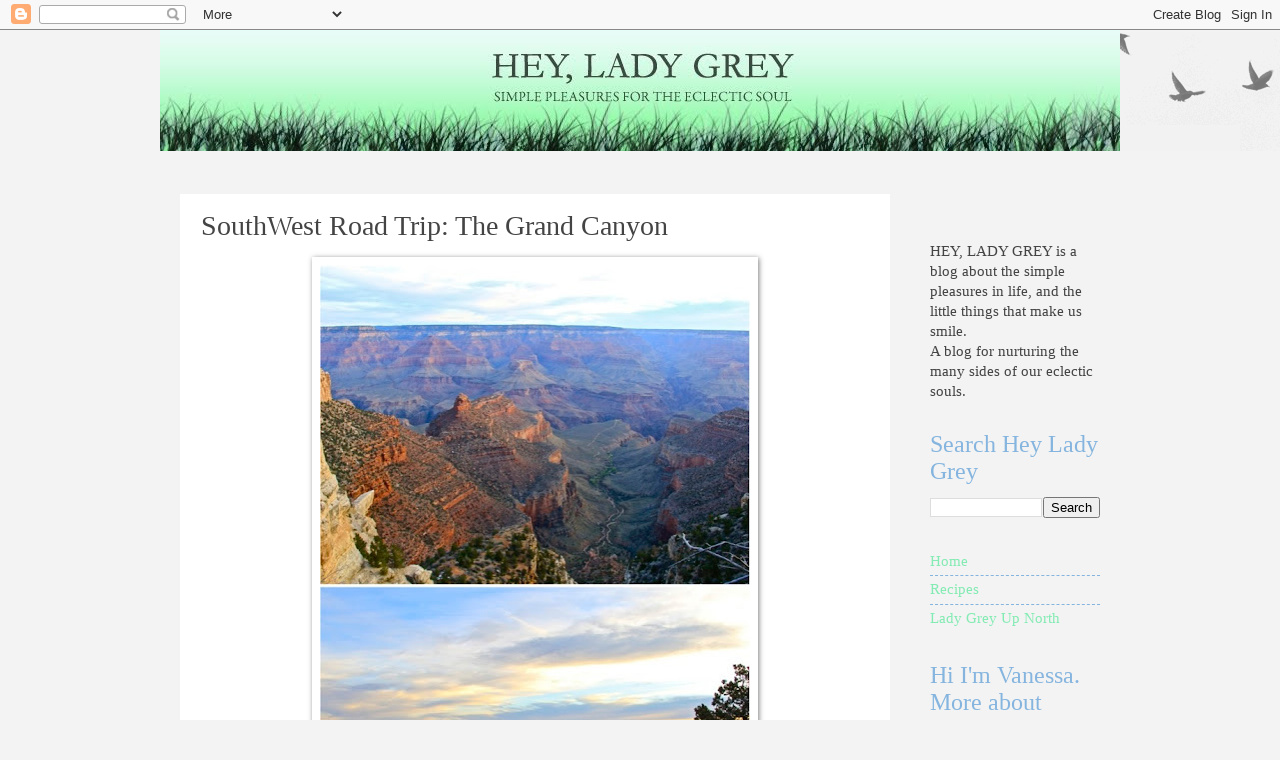

--- FILE ---
content_type: text/html; charset=UTF-8
request_url: https://www.heyladygrey.com/2011/03/southwest-road-trip-grand-canyon.html?showComment=1300390301390
body_size: 15909
content:
<!DOCTYPE html>
<html class='v2' dir='ltr' lang='en' xmlns='http://www.w3.org/1999/xhtml' xmlns:b='http://www.google.com/2005/gml/b' xmlns:data='http://www.google.com/2005/gml/data' xmlns:expr='http://www.google.com/2005/gml/expr'>
<head>
<link href='https://www.blogger.com/static/v1/widgets/4128112664-css_bundle_v2.css' rel='stylesheet' type='text/css'/>
<meta content='7fecc201a76fd5638a149bd51a82cccc' name='p:domain_verify'/>
<meta content='width=1100' name='viewport'/>
<meta content='text/html; charset=UTF-8' http-equiv='Content-Type'/>
<meta content='blogger' name='generator'/>
<link href='https://www.heyladygrey.com/favicon.ico' rel='icon' type='image/x-icon'/>
<link href='https://www.heyladygrey.com/2011/03/southwest-road-trip-grand-canyon.html' rel='canonical'/>
<link rel="alternate" type="application/atom+xml" title="Hey, Lady Grey - Atom" href="https://www.heyladygrey.com/feeds/posts/default" />
<link rel="alternate" type="application/rss+xml" title="Hey, Lady Grey - RSS" href="https://www.heyladygrey.com/feeds/posts/default?alt=rss" />
<link rel="service.post" type="application/atom+xml" title="Hey, Lady Grey - Atom" href="https://www.blogger.com/feeds/7034289994205525696/posts/default" />

<link rel="alternate" type="application/atom+xml" title="Hey, Lady Grey - Atom" href="https://www.heyladygrey.com/feeds/7700409569397854393/comments/default" />
<!--Can't find substitution for tag [blog.ieCssRetrofitLinks]-->
<link href='https://blogger.googleusercontent.com/img/b/R29vZ2xl/AVvXsEisTbIiVI42iINo80wHNE_tAy5AO5aJVT9Z41RDP5b__zTTyaaNaUFYJ_-W0cu7IAizaEW39vn1rRqURZerij94mGL1CYmuZ8_eUoVouyDHTuWANrkesVR1jcoWtsYoGmql1ezLZ4hgkMU/s640/GC5.jpg' rel='image_src'/>
<meta content='https://www.heyladygrey.com/2011/03/southwest-road-trip-grand-canyon.html' property='og:url'/>
<meta content='SouthWest Road Trip: The Grand Canyon' property='og:title'/>
<meta content=' What can I say, the Grand Canyon is pretty grand . It&#39;s spectacular, actually.  It&#39;s exactly how I imagined it.... minus the tour buses of ...' property='og:description'/>
<meta content='https://blogger.googleusercontent.com/img/b/R29vZ2xl/AVvXsEisTbIiVI42iINo80wHNE_tAy5AO5aJVT9Z41RDP5b__zTTyaaNaUFYJ_-W0cu7IAizaEW39vn1rRqURZerij94mGL1CYmuZ8_eUoVouyDHTuWANrkesVR1jcoWtsYoGmql1ezLZ4hgkMU/w1200-h630-p-k-no-nu/GC5.jpg' property='og:image'/>
<title>Hey, Lady Grey: SouthWest Road Trip: The Grand Canyon</title>
<style id='page-skin-1' type='text/css'><!--
/*
-----------------------------------------------
Blogger Template Style
Name:     Watermark
Designer: Blogger
URL:      www.blogger.com
----------------------------------------------- */
/* Use this with templates/1ktemplate-*.html */
/* Content
----------------------------------------------- */
body {
font: normal normal 16px 'Times New Roman', Times, FreeSerif, serif;
color: #444444;
background: #f3f3f3 none repeat scroll top center /* Credit: Ollustrator (http://www.istockphoto.com/googleimages.php?id=9505737&platform=blogger) */;
}
html body .content-outer {
min-width: 0;
max-width: 100%;
width: 100%;
}
.content-outer {
font-size: 92%;
}
a:link {
text-decoration:none;
color: #83ebb3;
}
a:visited {
text-decoration:none;
color: #85b5df;
}
a:hover {
text-decoration:underline;
color: #7f7f7f;
}
.body-fauxcolumns .cap-top {
margin-top: 30px;
background: transparent url(https://resources.blogblog.com/blogblog/data/1kt/watermark/body_overlay_birds.png) no-repeat scroll top right;
height: 121px;
}
.content-inner {
padding: 0;
}
/* Header
----------------------------------------------- */
.header-inner .Header .titlewrapper,
.header-inner .Header .descriptionwrapper {
padding-left: 20px;
padding-right: 20px;
}
.Header h1 {
font: normal normal 60px Georgia, Utopia, 'Palatino Linotype', Palatino, serif;
color: #ffffff;
text-shadow: 2px 2px rgba(0, 0, 0, .1);
}
.Header h1 a {
color: #ffffff;
}
.Header .description {
font-size: 140%;
color: #997755;
}
/* Tabs
----------------------------------------------- */
.tabs-inner .section {
margin: 0 20px;
}
.tabs-inner .PageList, .tabs-inner .LinkList, .tabs-inner .Labels {
margin-left: -11px;
margin-right: -11px;
background-color: #ffffff;
border-top: 0 solid #ffffff;
border-bottom: 0 solid #ffffff;
-moz-box-shadow: 0 0 0 rgba(0, 0, 0, .3);
-webkit-box-shadow: 0 0 0 rgba(0, 0, 0, .3);
-goog-ms-box-shadow: 0 0 0 rgba(0, 0, 0, .3);
box-shadow: 0 0 0 rgba(0, 0, 0, .3);
}
.tabs-inner .PageList .widget-content,
.tabs-inner .LinkList .widget-content,
.tabs-inner .Labels .widget-content {
margin: -3px -11px;
background: transparent none  no-repeat scroll right;
}
.tabs-inner .widget ul {
padding: 2px 25px;
max-height: 34px;
background: transparent none no-repeat scroll left;
}
.tabs-inner .widget li {
border: none;
}
.tabs-inner .widget li a {
display: inline-block;
padding: .25em 1em;
font: normal normal 20px Georgia, Utopia, 'Palatino Linotype', Palatino, serif;
color: #83ebb3;
border-right: 1px solid #f3f3f3;
}
.tabs-inner .widget li:first-child a {
border-left: 1px solid #f3f3f3;
}
.tabs-inner .widget li.selected a, .tabs-inner .widget li a:hover {
color: #000000;
}
/* Headings
----------------------------------------------- */
h2 {
font: normal normal 24px 'Times New Roman', Times, FreeSerif, serif;
color: #85b5df;
margin: 0 0 .5em;
}
h2.date-header {
font: italic normal 8px 'Courier New', Courier, FreeMono, monospace;;
color: #f3f3f3;
}
/* Main
----------------------------------------------- */
.main-inner .column-center-inner,
.main-inner .column-left-inner,
.main-inner .column-right-inner {
padding: 0 5px;
}
.main-outer {
margin-top: 0;
background: transparent none no-repeat scroll top left;
}
.main-inner {
padding-top: 30px;
}
.main-cap-top {
position: relative;
}
.main-cap-top .cap-right {
position: absolute;
height: 0;
width: 100%;
bottom: 0;
background: transparent none repeat-x scroll bottom center;
}
.main-cap-top .cap-left {
position: absolute;
height: 245px;
width: 280px;
right: 0;
bottom: 0;
background: transparent none no-repeat scroll bottom left;
}
/* Posts
----------------------------------------------- */
.post-outer {
padding: 15px 20px;
margin: 0 0 25px;
background: #ffffff url(https://resources.blogblog.com/blogblog/data/1kt/watermark/post_background_birds.png) repeat scroll top left;
_background-image: none;
border: dotted 1px #ffffff;
-moz-box-shadow: 0 0 0 rgba(0, 0, 0, .1);
-webkit-box-shadow: 0 0 0 rgba(0, 0, 0, .1);
-goog-ms-box-shadow: 0 0 0 rgba(0, 0, 0, .1);
box-shadow: 0 0 0 rgba(0, 0, 0, .1);
}
h3.post-title {
font: normal normal 28px 'Times New Roman', Times, FreeSerif, serif;
margin: 0;
}
.comments h4 {
font: normal normal 28px 'Times New Roman', Times, FreeSerif, serif;
margin: 1em 0 0;
}
.post-body {
font-size: 105%;
line-height: 1.5;
position: relative;
}
.post-header {
margin: 0 0 1em;
color: #83ebb3;
}
.post-footer {
margin: 10px 0 0;
padding: 10px 0 0;
color: #83ebb3;
border-top: dashed 1px #85b5df;
}
#blog-pager {
font-size: 140%
}
#comments .comment-author {
padding-top: 1.5em;
border-top: dashed 1px #85b5df;
background-position: 0 1.5em;
}
#comments .comment-author:first-child {
padding-top: 0;
border-top: none;
}
.avatar-image-container {
margin: .2em 0 0;
}
/* Comments
----------------------------------------------- */
.comments .comments-content .icon.blog-author {
background-repeat: no-repeat;
background-image: url([data-uri]);
}
.comments .comments-content .loadmore a {
border-top: 1px solid #85b5df;
border-bottom: 1px solid #85b5df;
}
.comments .continue {
border-top: 2px solid #85b5df;
}
/* Widgets
----------------------------------------------- */
.widget ul, .widget #ArchiveList ul.flat {
padding: 0;
list-style: none;
}
.widget ul li, .widget #ArchiveList ul.flat li {
padding: .35em 0;
text-indent: 0;
border-top: dashed 1px #85b5df;
}
.widget ul li:first-child, .widget #ArchiveList ul.flat li:first-child {
border-top: none;
}
.widget .post-body ul {
list-style: disc;
}
.widget .post-body ul li {
border: none;
}
.widget .zippy {
color: #85b5df;
}
.post-body img, .post-body .tr-caption-container, .Profile img, .Image img,
.BlogList .item-thumbnail img {
padding: 5px;
background: #fff;
-moz-box-shadow: 1px 1px 5px rgba(0, 0, 0, .5);
-webkit-box-shadow: 1px 1px 5px rgba(0, 0, 0, .5);
-goog-ms-box-shadow: 1px 1px 5px rgba(0, 0, 0, .5);
box-shadow: 1px 1px 5px rgba(0, 0, 0, .5);
}
.post-body img, .post-body .tr-caption-container {
padding: 8px;
}
.post-body .tr-caption-container {
color: #333333;
}
.post-body .tr-caption-container img {
padding: 0;
background: transparent;
border: none;
-moz-box-shadow: 0 0 0 rgba(0, 0, 0, .1);
-webkit-box-shadow: 0 0 0 rgba(0, 0, 0, .1);
-goog-ms-box-shadow: 0 0 0 rgba(0, 0, 0, .1);
box-shadow: 0 0 0 rgba(0, 0, 0, .1);
}
/* Footer
----------------------------------------------- */
.footer-outer {
color:#417559;
background: #83ebb3 url(https://resources.blogblog.com/blogblog/data/1kt/watermark/body_background_navigator.png) repeat scroll top left;
}
.footer-outer a {
color: #7f7f7f;
}
.footer-outer a:visited {
color: #559977;
}
.footer-outer a:hover {
color: #85b5df;
}
.footer-outer .widget h2 {
color: #7f7f7f;
}
/* Mobile
----------------------------------------------- */
body.mobile  {
background-size: 100% auto;
}
.mobile .body-fauxcolumn-outer {
background: transparent none repeat scroll top left;
}
html .mobile .mobile-date-outer {
border-bottom: none;
background: #ffffff url(https://resources.blogblog.com/blogblog/data/1kt/watermark/post_background_birds.png) repeat scroll top left;
_background-image: none;
margin-bottom: 10px;
}
.mobile .main-inner .date-outer {
padding: 0;
}
.mobile .main-inner .date-header {
margin: 10px;
}
.mobile .main-cap-top {
z-index: -1;
}
.mobile .content-outer {
font-size: 100%;
}
.mobile .post-outer {
padding: 10px;
}
.mobile .main-cap-top .cap-left {
background: transparent none no-repeat scroll bottom left;
}
.mobile .body-fauxcolumns .cap-top {
margin: 0;
}
.mobile-link-button {
background: #ffffff url(https://resources.blogblog.com/blogblog/data/1kt/watermark/post_background_birds.png) repeat scroll top left;
}
.mobile-link-button a:link, .mobile-link-button a:visited {
color: #83ebb3;
}
.mobile-index-date .date-header {
color: #f3f3f3;
}
.mobile-index-contents {
color: #444444;
}
.mobile .tabs-inner .section {
margin: 0;
}
.mobile .tabs-inner .PageList {
margin-left: 0;
margin-right: 0;
}
.mobile .tabs-inner .PageList .widget-content {
margin: 0;
color: #000000;
background: #ffffff url(https://resources.blogblog.com/blogblog/data/1kt/watermark/post_background_birds.png) repeat scroll top left;
}
.mobile .tabs-inner .PageList .widget-content .pagelist-arrow {
border-left: 1px solid #f3f3f3;
}

--></style>
<style id='template-skin-1' type='text/css'><!--
body {
min-width: 960px;
}
.content-outer, .content-fauxcolumn-outer, .region-inner {
min-width: 960px;
max-width: 960px;
_width: 960px;
}
.main-inner .columns {
padding-left: 0;
padding-right: 210px;
}
.main-inner .fauxcolumn-center-outer {
left: 0;
right: 210px;
/* IE6 does not respect left and right together */
_width: expression(this.parentNode.offsetWidth -
parseInt("0") -
parseInt("210px") + 'px');
}
.main-inner .fauxcolumn-left-outer {
width: 0;
}
.main-inner .fauxcolumn-right-outer {
width: 210px;
}
.main-inner .column-left-outer {
width: 0;
right: 100%;
margin-left: -0;
}
.main-inner .column-right-outer {
width: 210px;
margin-right: -210px;
}
#layout {
min-width: 0;
}
#layout .content-outer {
min-width: 0;
width: 800px;
}
#layout .region-inner {
min-width: 0;
width: auto;
}
body#layout div.add_widget {
padding: 8px;
}
body#layout div.add_widget a {
margin-left: 32px;
}
--></style>
<script type='text/javascript'>
        (function(i,s,o,g,r,a,m){i['GoogleAnalyticsObject']=r;i[r]=i[r]||function(){
        (i[r].q=i[r].q||[]).push(arguments)},i[r].l=1*new Date();a=s.createElement(o),
        m=s.getElementsByTagName(o)[0];a.async=1;a.src=g;m.parentNode.insertBefore(a,m)
        })(window,document,'script','https://www.google-analytics.com/analytics.js','ga');
        ga('create', 'UA-15313814-1', 'auto', 'blogger');
        ga('blogger.send', 'pageview');
      </script>
<link href='https://www.blogger.com/dyn-css/authorization.css?targetBlogID=7034289994205525696&amp;zx=7be34821-20cd-46a5-8251-00d6cb3b2432' media='none' onload='if(media!=&#39;all&#39;)media=&#39;all&#39;' rel='stylesheet'/><noscript><link href='https://www.blogger.com/dyn-css/authorization.css?targetBlogID=7034289994205525696&amp;zx=7be34821-20cd-46a5-8251-00d6cb3b2432' rel='stylesheet'/></noscript>
<meta name='google-adsense-platform-account' content='ca-host-pub-1556223355139109'/>
<meta name='google-adsense-platform-domain' content='blogspot.com'/>

</head>
<body class='loading variant-birds'>
<div class='navbar section' id='navbar' name='Navbar'><div class='widget Navbar' data-version='1' id='Navbar1'><script type="text/javascript">
    function setAttributeOnload(object, attribute, val) {
      if(window.addEventListener) {
        window.addEventListener('load',
          function(){ object[attribute] = val; }, false);
      } else {
        window.attachEvent('onload', function(){ object[attribute] = val; });
      }
    }
  </script>
<div id="navbar-iframe-container"></div>
<script type="text/javascript" src="https://apis.google.com/js/platform.js"></script>
<script type="text/javascript">
      gapi.load("gapi.iframes:gapi.iframes.style.bubble", function() {
        if (gapi.iframes && gapi.iframes.getContext) {
          gapi.iframes.getContext().openChild({
              url: 'https://www.blogger.com/navbar/7034289994205525696?po\x3d7700409569397854393\x26origin\x3dhttps://www.heyladygrey.com',
              where: document.getElementById("navbar-iframe-container"),
              id: "navbar-iframe"
          });
        }
      });
    </script><script type="text/javascript">
(function() {
var script = document.createElement('script');
script.type = 'text/javascript';
script.src = '//pagead2.googlesyndication.com/pagead/js/google_top_exp.js';
var head = document.getElementsByTagName('head')[0];
if (head) {
head.appendChild(script);
}})();
</script>
</div></div>
<div class='body-fauxcolumns'>
<div class='fauxcolumn-outer body-fauxcolumn-outer'>
<div class='cap-top'>
<div class='cap-left'></div>
<div class='cap-right'></div>
</div>
<div class='fauxborder-left'>
<div class='fauxborder-right'></div>
<div class='fauxcolumn-inner'>
</div>
</div>
<div class='cap-bottom'>
<div class='cap-left'></div>
<div class='cap-right'></div>
</div>
</div>
</div>
<div class='content'>
<div class='content-fauxcolumns'>
<div class='fauxcolumn-outer content-fauxcolumn-outer'>
<div class='cap-top'>
<div class='cap-left'></div>
<div class='cap-right'></div>
</div>
<div class='fauxborder-left'>
<div class='fauxborder-right'></div>
<div class='fauxcolumn-inner'>
</div>
</div>
<div class='cap-bottom'>
<div class='cap-left'></div>
<div class='cap-right'></div>
</div>
</div>
</div>
<div class='content-outer'>
<div class='content-cap-top cap-top'>
<div class='cap-left'></div>
<div class='cap-right'></div>
</div>
<div class='fauxborder-left content-fauxborder-left'>
<div class='fauxborder-right content-fauxborder-right'></div>
<div class='content-inner'>
<header>
<div class='header-outer'>
<div class='header-cap-top cap-top'>
<div class='cap-left'></div>
<div class='cap-right'></div>
</div>
<div class='fauxborder-left header-fauxborder-left'>
<div class='fauxborder-right header-fauxborder-right'></div>
<div class='region-inner header-inner'>
<div class='header section' id='header' name='Header'><div class='widget Header' data-version='1' id='Header1'>
<div id='header-inner'>
<a href='https://www.heyladygrey.com/' style='display: block'>
<img alt='Hey, Lady Grey' height='121px; ' id='Header1_headerimg' src='https://blogger.googleusercontent.com/img/b/R29vZ2xl/AVvXsEgnRfqzk-apfBWWpuc-kZLxEeZ84Vkt8RldzR1j0YDpvcdNhFwZjYpy-2lQ_FYQuUB-dMgOQt6zQz5o1GAuW96z8WfNyBA8dqdgr9KbBmHJkwLbeDlvvUyS8Ea9l9baqbZ0bQb3-sVjchre/s1600-r/banner-current.jpg' style='display: block' width='960px; '/>
</a>
</div>
</div></div>
</div>
</div>
<div class='header-cap-bottom cap-bottom'>
<div class='cap-left'></div>
<div class='cap-right'></div>
</div>
</div>
</header>
<div class='tabs-outer'>
<div class='tabs-cap-top cap-top'>
<div class='cap-left'></div>
<div class='cap-right'></div>
</div>
<div class='fauxborder-left tabs-fauxborder-left'>
<div class='fauxborder-right tabs-fauxborder-right'></div>
<div class='region-inner tabs-inner'>
<div class='tabs no-items section' id='crosscol' name='Cross-Column'></div>
<div class='tabs no-items section' id='crosscol-overflow' name='Cross-Column 2'></div>
</div>
</div>
<div class='tabs-cap-bottom cap-bottom'>
<div class='cap-left'></div>
<div class='cap-right'></div>
</div>
</div>
<div class='main-outer'>
<div class='main-cap-top cap-top'>
<div class='cap-left'></div>
<div class='cap-right'></div>
</div>
<div class='fauxborder-left main-fauxborder-left'>
<div class='fauxborder-right main-fauxborder-right'></div>
<div class='region-inner main-inner'>
<div class='columns fauxcolumns'>
<div class='fauxcolumn-outer fauxcolumn-center-outer'>
<div class='cap-top'>
<div class='cap-left'></div>
<div class='cap-right'></div>
</div>
<div class='fauxborder-left'>
<div class='fauxborder-right'></div>
<div class='fauxcolumn-inner'>
</div>
</div>
<div class='cap-bottom'>
<div class='cap-left'></div>
<div class='cap-right'></div>
</div>
</div>
<div class='fauxcolumn-outer fauxcolumn-left-outer'>
<div class='cap-top'>
<div class='cap-left'></div>
<div class='cap-right'></div>
</div>
<div class='fauxborder-left'>
<div class='fauxborder-right'></div>
<div class='fauxcolumn-inner'>
</div>
</div>
<div class='cap-bottom'>
<div class='cap-left'></div>
<div class='cap-right'></div>
</div>
</div>
<div class='fauxcolumn-outer fauxcolumn-right-outer'>
<div class='cap-top'>
<div class='cap-left'></div>
<div class='cap-right'></div>
</div>
<div class='fauxborder-left'>
<div class='fauxborder-right'></div>
<div class='fauxcolumn-inner'>
</div>
</div>
<div class='cap-bottom'>
<div class='cap-left'></div>
<div class='cap-right'></div>
</div>
</div>
<!-- corrects IE6 width calculation -->
<div class='columns-inner'>
<div class='column-center-outer'>
<div class='column-center-inner'>
<div class='main section' id='main' name='Main'><div class='widget Blog' data-version='1' id='Blog1'>
<div class='blog-posts hfeed'>

          <div class="date-outer">
        
<h2 class='date-header'><span>Thursday, March 17</span></h2>

          <div class="date-posts">
        
<div class='post-outer'>
<div class='post hentry uncustomized-post-template' itemprop='blogPost' itemscope='itemscope' itemtype='http://schema.org/BlogPosting'>
<meta content='https://blogger.googleusercontent.com/img/b/R29vZ2xl/AVvXsEisTbIiVI42iINo80wHNE_tAy5AO5aJVT9Z41RDP5b__zTTyaaNaUFYJ_-W0cu7IAizaEW39vn1rRqURZerij94mGL1CYmuZ8_eUoVouyDHTuWANrkesVR1jcoWtsYoGmql1ezLZ4hgkMU/s640/GC5.jpg' itemprop='image_url'/>
<meta content='7034289994205525696' itemprop='blogId'/>
<meta content='7700409569397854393' itemprop='postId'/>
<a name='7700409569397854393'></a>
<h3 class='post-title entry-title' itemprop='name'>
SouthWest Road Trip: The Grand Canyon
</h3>
<div class='post-header'>
<div class='post-header-line-1'></div>
</div>
<div class='post-body entry-content' id='post-body-7700409569397854393' itemprop='description articleBody'>
<div class="separator" style="clear: both; text-align: center;"><a href="https://blogger.googleusercontent.com/img/b/R29vZ2xl/AVvXsEisTbIiVI42iINo80wHNE_tAy5AO5aJVT9Z41RDP5b__zTTyaaNaUFYJ_-W0cu7IAizaEW39vn1rRqURZerij94mGL1CYmuZ8_eUoVouyDHTuWANrkesVR1jcoWtsYoGmql1ezLZ4hgkMU/s1600/GC5.jpg" imageanchor="1" style="margin-left: 1em; margin-right: 1em;"><img border="0" height="640" src="https://blogger.googleusercontent.com/img/b/R29vZ2xl/AVvXsEisTbIiVI42iINo80wHNE_tAy5AO5aJVT9Z41RDP5b__zTTyaaNaUFYJ_-W0cu7IAizaEW39vn1rRqURZerij94mGL1CYmuZ8_eUoVouyDHTuWANrkesVR1jcoWtsYoGmql1ezLZ4hgkMU/s640/GC5.jpg" width="430" /></a></div><div style="text-align: center;"><br />
</div><div style="text-align: center;">What can I say, the Grand Canyon is pretty <i>grand</i>. It's spectacular, actually.&nbsp;</div><div style="text-align: center;">It's exactly how I imagined it.... minus the tour buses of people, I guess.&nbsp;</div><div style="text-align: center;">Despite the crowds (and this is the "low season"), the grand canyon is breathtakingly beautiful, and everyone should experience it at least once in a lifetime.</div><div style="text-align: center;"><br />
</div><div class="separator" style="clear: both; text-align: center;"><a href="https://blogger.googleusercontent.com/img/b/R29vZ2xl/AVvXsEi3Qv53mPuTf23DuRSfrBsET2jC2jaLcQ5fF_PkK0ncica6JHykJTGqNibppk2fS7E_ErCsdDhvGylTji0y-z5pGs1ywwYonUnXCj1B1EoKbgw6qBDTaO_UpOPh3Uv2QYKavxVJ307XBR8/s1600/GC2.jpg" imageanchor="1" style="margin-left: 1em; margin-right: 1em;"><img border="0" height="640" src="https://blogger.googleusercontent.com/img/b/R29vZ2xl/AVvXsEi3Qv53mPuTf23DuRSfrBsET2jC2jaLcQ5fF_PkK0ncica6JHykJTGqNibppk2fS7E_ErCsdDhvGylTji0y-z5pGs1ywwYonUnXCj1B1EoKbgw6qBDTaO_UpOPh3Uv2QYKavxVJ307XBR8/s640/GC2.jpg" width="430" /></a></div><br />
<div class="separator" style="clear: both; text-align: center;"><a href="https://blogger.googleusercontent.com/img/b/R29vZ2xl/AVvXsEhW4djKuwUWhFuBF9xzYediik82Q2-a0YcS1PeVKRni2RBgvdl856XwMWR6HJ97HCqzLuU0KLSvKAe3fg9AOgoNQfHz0N6HC3wJGPuIXKDQCJv6lKo2w-Bjarose36ykrJleGCFeR2TXSQ/s1600/GC3.jpg" imageanchor="1" style="margin-left: 1em; margin-right: 1em;"><img border="0" height="640" src="https://blogger.googleusercontent.com/img/b/R29vZ2xl/AVvXsEhW4djKuwUWhFuBF9xzYediik82Q2-a0YcS1PeVKRni2RBgvdl856XwMWR6HJ97HCqzLuU0KLSvKAe3fg9AOgoNQfHz0N6HC3wJGPuIXKDQCJv6lKo2w-Bjarose36ykrJleGCFeR2TXSQ/s640/GC3.jpg" width="428" /></a></div><br />
<div class="separator" style="clear: both; text-align: center;"><a href="https://blogger.googleusercontent.com/img/b/R29vZ2xl/AVvXsEgzuQWLJJSUkbeW25GKt44ssSEzGmxmrmM7gZoHsTlErHea8ZEz43lECUwk8835X3usOI53FaC6St4UJN3lfHscOIUQqdFM1LIFsakEc4KPcDu6DTxBajxlXKBtBSwfFk8yctn1DHVOJvs/s1600/Gc4.jpg" imageanchor="1" style="margin-left: 1em; margin-right: 1em;"><img border="0" height="640" src="https://blogger.googleusercontent.com/img/b/R29vZ2xl/AVvXsEgzuQWLJJSUkbeW25GKt44ssSEzGmxmrmM7gZoHsTlErHea8ZEz43lECUwk8835X3usOI53FaC6St4UJN3lfHscOIUQqdFM1LIFsakEc4KPcDu6DTxBajxlXKBtBSwfFk8yctn1DHVOJvs/s640/Gc4.jpg" width="430" /></a></div><div class="separator" style="clear: both; text-align: center;"><br />
</div><div style="text-align: center;">&nbsp;My favourite part was waking up early and watching the sun rise up over the canyon.... now&nbsp;<i>that</i>&nbsp;was incredible!</div><div class="separator" style="clear: both; text-align: center;"><a href="https://blogger.googleusercontent.com/img/b/R29vZ2xl/AVvXsEjFpeKvZtoG3yrb5OG8OSdY1huA5gzZyTX9wnRJiiPUxdlpTtBPDguA17W957NbjEJoMcstJ2APYuxwBuaf-XmUuO2Lot363-yHe2kHOzlZGFlAYfVWUDBXvOXsHhfNXpWuSrHPIJlVkk4/s1600/GC.jpg" imageanchor="1" style="margin-left: 1em; margin-right: 1em;"><img border="0" height="640" src="https://blogger.googleusercontent.com/img/b/R29vZ2xl/AVvXsEjFpeKvZtoG3yrb5OG8OSdY1huA5gzZyTX9wnRJiiPUxdlpTtBPDguA17W957NbjEJoMcstJ2APYuxwBuaf-XmUuO2Lot363-yHe2kHOzlZGFlAYfVWUDBXvOXsHhfNXpWuSrHPIJlVkk4/s640/GC.jpg" width="430" /></a></div><br />
<div class="separator" style="clear: both; text-align: center;"><a href="https://blogger.googleusercontent.com/img/b/R29vZ2xl/AVvXsEi_8Z7JDWK3akahhK_J8PHo7khnWLqxwa_UMR86ysQPG2NNGSrgDSrk2ON7B0_BlR4FYLtoITlHV0RxQ_Ony-i01fIDAxEClPcOiSNraBf7BqIJ4fHrhrKaI4wpgHLByt3zheDkbN-WFB4/s1600/GC6.jpg" imageanchor="1" style="margin-left: 1em; margin-right: 1em;"><img border="0" height="640" src="https://blogger.googleusercontent.com/img/b/R29vZ2xl/AVvXsEi_8Z7JDWK3akahhK_J8PHo7khnWLqxwa_UMR86ysQPG2NNGSrgDSrk2ON7B0_BlR4FYLtoITlHV0RxQ_Ony-i01fIDAxEClPcOiSNraBf7BqIJ4fHrhrKaI4wpgHLByt3zheDkbN-WFB4/s640/GC6.jpg" width="430" /></a></div><div style="text-align: center;"><br />
</div><div style="text-align: center;">This morning we hit the road again and drove over to New Mexico. We're staying in Santa Fe for the next few days, and after only a few hours here I can already tell you that it's one of my favourite cities I've ever been to. More on that later!&nbsp;</div><div style="text-align: center;"><br />
</div><div class="separator" style="clear: both; text-align: center;"><a href="https://blogger.googleusercontent.com/img/b/R29vZ2xl/AVvXsEi6gciFYG1tqA1kuiBUMseLu2hs8M1pIFt_d4oRxKge3HDB-w2IEHC7RiTHubPubZuZpfwVx9_jIDAESVRuXIexSmMcPNZZj4a4LRXY_5aqOKTjBKTcRWC6nz-517c3CAVscfGG6bgum8g/s1600/GC7.jpg" imageanchor="1" style="margin-left: 1em; margin-right: 1em;"><img border="0" height="640" src="https://blogger.googleusercontent.com/img/b/R29vZ2xl/AVvXsEi6gciFYG1tqA1kuiBUMseLu2hs8M1pIFt_d4oRxKge3HDB-w2IEHC7RiTHubPubZuZpfwVx9_jIDAESVRuXIexSmMcPNZZj4a4LRXY_5aqOKTjBKTcRWC6nz-517c3CAVscfGG6bgum8g/s640/GC7.jpg" width="430" /></a></div><div style="text-align: center;">oxo</div>
<div style='clear: both;'></div>
</div>
<div class='post-footer'>
<div class='post-footer-line post-footer-line-1'>
<span class='post-author vcard'>
Posted by
<span class='fn' itemprop='author' itemscope='itemscope' itemtype='http://schema.org/Person'>
<meta content='https://www.blogger.com/profile/08934497862144836328' itemprop='url'/>
<a class='g-profile' href='https://www.blogger.com/profile/08934497862144836328' rel='author' title='author profile'>
<span itemprop='name'>Lady Grey</span>
</a>
</span>
</span>
<span class='post-timestamp'>
at
<meta content='https://www.heyladygrey.com/2011/03/southwest-road-trip-grand-canyon.html' itemprop='url'/>
<a class='timestamp-link' href='https://www.heyladygrey.com/2011/03/southwest-road-trip-grand-canyon.html' rel='bookmark' title='permanent link'><abbr class='published' itemprop='datePublished' title='2011-03-17T00:54:00-04:00'>Thursday, March 17, 2011</abbr></a>
</span>
<span class='post-comment-link'>
</span>
<span class='post-icons'>
<span class='item-action'>
<a href='https://www.blogger.com/email-post/7034289994205525696/7700409569397854393' title='Email Post'>
<img alt='' class='icon-action' height='13' src='https://resources.blogblog.com/img/icon18_email.gif' width='18'/>
</a>
</span>
</span>
<div class='post-share-buttons goog-inline-block'>
</div>
</div>
<div class='post-footer-line post-footer-line-2'>
<span class='post-labels'>
Labels:
<a href='https://www.heyladygrey.com/search/label/Travel' rel='tag'>Travel</a>
</span>
</div>
<div class='post-footer-line post-footer-line-3'>
<span class='post-location'>
</span>
</div>
</div>
</div>
<div class='comments' id='comments'>
<a name='comments'></a>
<h4>12 comments:</h4>
<div id='Blog1_comments-block-wrapper'>
<dl class='avatar-comment-indent' id='comments-block'>
<dt class='comment-author ' id='c6140787300616839712'>
<a name='c6140787300616839712'></a>
<div class="avatar-image-container vcard"><span dir="ltr"><a href="https://www.blogger.com/profile/12459460252068395786" target="" rel="nofollow" onclick="" class="avatar-hovercard" id="av-6140787300616839712-12459460252068395786"><img src="https://resources.blogblog.com/img/blank.gif" width="35" height="35" class="delayLoad" style="display: none;" longdesc="//blogger.googleusercontent.com/img/b/R29vZ2xl/AVvXsEg_H4KspA3ErTEZIKdMs1fU8bwDrssTGJwZ9JclrPZyDTV4ojF7It7rocU0ZJNepaiBOj_8YA3p2VWystFb-j3IlTQp5XOHPDAvJ4H8jbuEFCQApf4c6kcSOgtWODy-p28/s45-c/Profile.jpeg" alt="" title="Sonja">

<noscript><img src="//blogger.googleusercontent.com/img/b/R29vZ2xl/AVvXsEg_H4KspA3ErTEZIKdMs1fU8bwDrssTGJwZ9JclrPZyDTV4ojF7It7rocU0ZJNepaiBOj_8YA3p2VWystFb-j3IlTQp5XOHPDAvJ4H8jbuEFCQApf4c6kcSOgtWODy-p28/s45-c/Profile.jpeg" width="35" height="35" class="photo" alt=""></noscript></a></span></div>
<a href='https://www.blogger.com/profile/12459460252068395786' rel='nofollow'>Sonja</a>
said...
</dt>
<dd class='comment-body' id='Blog1_cmt-6140787300616839712'>
<p>
Oh my goodness! Those photos are really spectacular. I really do hope I get to visit the grand canyon at some point soon, such a beautiful place! And I&#39;ve actually never even been to New Mexico, so I can&#39;t wait to see more of your photos! <br />Thanks for sharing :o)
</p>
</dd>
<dd class='comment-footer'>
<span class='comment-timestamp'>
<a href='https://www.heyladygrey.com/2011/03/southwest-road-trip-grand-canyon.html?showComment=1300337879233#c6140787300616839712' title='comment permalink'>
March 17, 2011 at 12:57&#8239;AM
</a>
<span class='item-control blog-admin pid-265798593'>
<a class='comment-delete' href='https://www.blogger.com/comment/delete/7034289994205525696/6140787300616839712' title='Delete Comment'>
<img src='https://resources.blogblog.com/img/icon_delete13.gif'/>
</a>
</span>
</span>
</dd>
<dt class='comment-author ' id='c84292557571580525'>
<a name='c84292557571580525'></a>
<div class="avatar-image-container avatar-stock"><span dir="ltr"><a href="https://www.blogger.com/profile/12280510323058001105" target="" rel="nofollow" onclick="" class="avatar-hovercard" id="av-84292557571580525-12280510323058001105"><img src="//www.blogger.com/img/blogger_logo_round_35.png" width="35" height="35" alt="" title="k">

</a></span></div>
<a href='https://www.blogger.com/profile/12280510323058001105' rel='nofollow'>k</a>
said...
</dt>
<dd class='comment-body' id='Blog1_cmt-84292557571580525'>
<p>
I have yet to visit there - but your pictures are marvelous. I want to!
</p>
</dd>
<dd class='comment-footer'>
<span class='comment-timestamp'>
<a href='https://www.heyladygrey.com/2011/03/southwest-road-trip-grand-canyon.html?showComment=1300350424183#c84292557571580525' title='comment permalink'>
March 17, 2011 at 4:27&#8239;AM
</a>
<span class='item-control blog-admin pid-1090385855'>
<a class='comment-delete' href='https://www.blogger.com/comment/delete/7034289994205525696/84292557571580525' title='Delete Comment'>
<img src='https://resources.blogblog.com/img/icon_delete13.gif'/>
</a>
</span>
</span>
</dd>
<dt class='comment-author ' id='c3804117722388051055'>
<a name='c3804117722388051055'></a>
<div class="avatar-image-container vcard"><span dir="ltr"><a href="https://www.blogger.com/profile/14185321217642271850" target="" rel="nofollow" onclick="" class="avatar-hovercard" id="av-3804117722388051055-14185321217642271850"><img src="https://resources.blogblog.com/img/blank.gif" width="35" height="35" class="delayLoad" style="display: none;" longdesc="//blogger.googleusercontent.com/img/b/R29vZ2xl/AVvXsEjvCPyoM-nRWFyOj-1QjUv-cJO7S98pE2E7KWGDVsPS9_7fUAfK3B5g8MdhmG36IQmpjBf6yNI0pz2zFznXHagHXsT8-FeqSSQNwdWKiLGjChhLC1Wv3jI4IvCJSYCA9w/s45-c/cake_muted_edit.jpg" alt="" title="the southern hostess">

<noscript><img src="//blogger.googleusercontent.com/img/b/R29vZ2xl/AVvXsEjvCPyoM-nRWFyOj-1QjUv-cJO7S98pE2E7KWGDVsPS9_7fUAfK3B5g8MdhmG36IQmpjBf6yNI0pz2zFznXHagHXsT8-FeqSSQNwdWKiLGjChhLC1Wv3jI4IvCJSYCA9w/s45-c/cake_muted_edit.jpg" width="35" height="35" class="photo" alt=""></noscript></a></span></div>
<a href='https://www.blogger.com/profile/14185321217642271850' rel='nofollow'>the southern hostess</a>
said...
</dt>
<dd class='comment-body' id='Blog1_cmt-3804117722388051055'>
<p>
What a fantastic trip! Can&#39;t wait to hear more.
</p>
</dd>
<dd class='comment-footer'>
<span class='comment-timestamp'>
<a href='https://www.heyladygrey.com/2011/03/southwest-road-trip-grand-canyon.html?showComment=1300367459161#c3804117722388051055' title='comment permalink'>
March 17, 2011 at 9:10&#8239;AM
</a>
<span class='item-control blog-admin pid-2073074875'>
<a class='comment-delete' href='https://www.blogger.com/comment/delete/7034289994205525696/3804117722388051055' title='Delete Comment'>
<img src='https://resources.blogblog.com/img/icon_delete13.gif'/>
</a>
</span>
</span>
</dd>
<dt class='comment-author ' id='c7721065691751279117'>
<a name='c7721065691751279117'></a>
<div class="avatar-image-container avatar-stock"><span dir="ltr"><a href="https://www.blogger.com/profile/11857786970121083670" target="" rel="nofollow" onclick="" class="avatar-hovercard" id="av-7721065691751279117-11857786970121083670"><img src="//www.blogger.com/img/blogger_logo_round_35.png" width="35" height="35" alt="" title="Blogs">

</a></span></div>
<a href='https://www.blogger.com/profile/11857786970121083670' rel='nofollow'>Blogs</a>
said...
</dt>
<dd class='comment-body' id='Blog1_cmt-7721065691751279117'>
<p>
breathtaking! you are one lucky gal! enjoy:)
</p>
</dd>
<dd class='comment-footer'>
<span class='comment-timestamp'>
<a href='https://www.heyladygrey.com/2011/03/southwest-road-trip-grand-canyon.html?showComment=1300368525702#c7721065691751279117' title='comment permalink'>
March 17, 2011 at 9:28&#8239;AM
</a>
<span class='item-control blog-admin pid-1736944673'>
<a class='comment-delete' href='https://www.blogger.com/comment/delete/7034289994205525696/7721065691751279117' title='Delete Comment'>
<img src='https://resources.blogblog.com/img/icon_delete13.gif'/>
</a>
</span>
</span>
</dd>
<dt class='comment-author ' id='c2956915340982310032'>
<a name='c2956915340982310032'></a>
<div class="avatar-image-container vcard"><span dir="ltr"><a href="https://www.blogger.com/profile/04678555215616371872" target="" rel="nofollow" onclick="" class="avatar-hovercard" id="av-2956915340982310032-04678555215616371872"><img src="https://resources.blogblog.com/img/blank.gif" width="35" height="35" class="delayLoad" style="display: none;" longdesc="//2.bp.blogspot.com/-C1zRlNCa-3o/ZNGA6bUdqsI/AAAAAAAAIlk/9RQyn0MhaIoHYzfAEzxfQfDW-9Cx5gdXgCK4BGAYYCw/s35/IMG_3914.jpg" alt="" title="mermaid gallery">

<noscript><img src="//2.bp.blogspot.com/-C1zRlNCa-3o/ZNGA6bUdqsI/AAAAAAAAIlk/9RQyn0MhaIoHYzfAEzxfQfDW-9Cx5gdXgCK4BGAYYCw/s35/IMG_3914.jpg" width="35" height="35" class="photo" alt=""></noscript></a></span></div>
<a href='https://www.blogger.com/profile/04678555215616371872' rel='nofollow'>mermaid gallery</a>
said...
</dt>
<dd class='comment-body' id='Blog1_cmt-2956915340982310032'>
<p>
looks so amazing....it&#39;s on my bucket list...all of it....thanks for the preview.....looks so crisp and clean!
</p>
</dd>
<dd class='comment-footer'>
<span class='comment-timestamp'>
<a href='https://www.heyladygrey.com/2011/03/southwest-road-trip-grand-canyon.html?showComment=1300369154268#c2956915340982310032' title='comment permalink'>
March 17, 2011 at 9:39&#8239;AM
</a>
<span class='item-control blog-admin pid-270501380'>
<a class='comment-delete' href='https://www.blogger.com/comment/delete/7034289994205525696/2956915340982310032' title='Delete Comment'>
<img src='https://resources.blogblog.com/img/icon_delete13.gif'/>
</a>
</span>
</span>
</dd>
<dt class='comment-author ' id='c8281904738875380301'>
<a name='c8281904738875380301'></a>
<div class="avatar-image-container avatar-stock"><span dir="ltr"><a href="https://www.blogger.com/profile/13842035886509965852" target="" rel="nofollow" onclick="" class="avatar-hovercard" id="av-8281904738875380301-13842035886509965852"><img src="//www.blogger.com/img/blogger_logo_round_35.png" width="35" height="35" alt="" title="Unknown">

</a></span></div>
<a href='https://www.blogger.com/profile/13842035886509965852' rel='nofollow'>Unknown</a>
said...
</dt>
<dd class='comment-body' id='Blog1_cmt-8281904738875380301'>
<p>
so pretty!  thanks for taking us with you!  cant wait to hear about santa fe.
</p>
</dd>
<dd class='comment-footer'>
<span class='comment-timestamp'>
<a href='https://www.heyladygrey.com/2011/03/southwest-road-trip-grand-canyon.html?showComment=1300369890343#c8281904738875380301' title='comment permalink'>
March 17, 2011 at 9:51&#8239;AM
</a>
<span class='item-control blog-admin pid-1359524678'>
<a class='comment-delete' href='https://www.blogger.com/comment/delete/7034289994205525696/8281904738875380301' title='Delete Comment'>
<img src='https://resources.blogblog.com/img/icon_delete13.gif'/>
</a>
</span>
</span>
</dd>
<dt class='comment-author ' id='c504431492939937017'>
<a name='c504431492939937017'></a>
<div class="avatar-image-container avatar-stock"><span dir="ltr"><a href="https://www.blogger.com/profile/12904445359340061811" target="" rel="nofollow" onclick="" class="avatar-hovercard" id="av-504431492939937017-12904445359340061811"><img src="//www.blogger.com/img/blogger_logo_round_35.png" width="35" height="35" alt="" title="SayK">

</a></span></div>
<a href='https://www.blogger.com/profile/12904445359340061811' rel='nofollow'>SayK</a>
said...
</dt>
<dd class='comment-body' id='Blog1_cmt-504431492939937017'>
<p>
As always, your photos are breathtaking. Love reading your blog and traveling vicariously through you! Hope all is well
</p>
</dd>
<dd class='comment-footer'>
<span class='comment-timestamp'>
<a href='https://www.heyladygrey.com/2011/03/southwest-road-trip-grand-canyon.html?showComment=1300375647699#c504431492939937017' title='comment permalink'>
March 17, 2011 at 11:27&#8239;AM
</a>
<span class='item-control blog-admin pid-1643684831'>
<a class='comment-delete' href='https://www.blogger.com/comment/delete/7034289994205525696/504431492939937017' title='Delete Comment'>
<img src='https://resources.blogblog.com/img/icon_delete13.gif'/>
</a>
</span>
</span>
</dd>
<dt class='comment-author ' id='c7753181152683833703'>
<a name='c7753181152683833703'></a>
<div class="avatar-image-container avatar-stock"><span dir="ltr"><a href="http://www.crazysweetlife.com" target="" rel="nofollow" onclick=""><img src="//resources.blogblog.com/img/blank.gif" width="35" height="35" alt="" title="Crazy Sweet Life (Brianna)">

</a></span></div>
<a href='http://www.crazysweetlife.com' rel='nofollow'>Crazy Sweet Life (Brianna)</a>
said...
</dt>
<dd class='comment-body' id='Blog1_cmt-7753181152683833703'>
<p>
Stunning! Love the picture of you looking out over the canyon - tell Adrien he&#39;s becoming a fine photographer:)
</p>
</dd>
<dd class='comment-footer'>
<span class='comment-timestamp'>
<a href='https://www.heyladygrey.com/2011/03/southwest-road-trip-grand-canyon.html?showComment=1300377177088#c7753181152683833703' title='comment permalink'>
March 17, 2011 at 11:52&#8239;AM
</a>
<span class='item-control blog-admin pid-1149460058'>
<a class='comment-delete' href='https://www.blogger.com/comment/delete/7034289994205525696/7753181152683833703' title='Delete Comment'>
<img src='https://resources.blogblog.com/img/icon_delete13.gif'/>
</a>
</span>
</span>
</dd>
<dt class='comment-author ' id='c1772431699456431467'>
<a name='c1772431699456431467'></a>
<div class="avatar-image-container avatar-stock"><span dir="ltr"><a href="http://www.lesvignettes.blogspot.com" target="" rel="nofollow" onclick=""><img src="//resources.blogblog.com/img/blank.gif" width="35" height="35" alt="" title="Catherine LES VIGNETTES">

</a></span></div>
<a href='http://www.lesvignettes.blogspot.com' rel='nofollow'>Catherine LES VIGNETTES</a>
said...
</dt>
<dd class='comment-body' id='Blog1_cmt-1772431699456431467'>
<p>
How wonderful. The most wonderful place I&#39;ve seen so far ! Came via Poppytalk. Really nice blog of yours
</p>
</dd>
<dd class='comment-footer'>
<span class='comment-timestamp'>
<a href='https://www.heyladygrey.com/2011/03/southwest-road-trip-grand-canyon.html?showComment=1300380057716#c1772431699456431467' title='comment permalink'>
March 17, 2011 at 12:40&#8239;PM
</a>
<span class='item-control blog-admin pid-1149460058'>
<a class='comment-delete' href='https://www.blogger.com/comment/delete/7034289994205525696/1772431699456431467' title='Delete Comment'>
<img src='https://resources.blogblog.com/img/icon_delete13.gif'/>
</a>
</span>
</span>
</dd>
<dt class='comment-author ' id='c8884062618020996499'>
<a name='c8884062618020996499'></a>
<div class="avatar-image-container avatar-stock"><span dir="ltr"><a href="https://www.blogger.com/profile/10078230233348440413" target="" rel="nofollow" onclick="" class="avatar-hovercard" id="av-8884062618020996499-10078230233348440413"><img src="//www.blogger.com/img/blogger_logo_round_35.png" width="35" height="35" alt="" title="Unknown">

</a></span></div>
<a href='https://www.blogger.com/profile/10078230233348440413' rel='nofollow'>Unknown</a>
said...
</dt>
<dd class='comment-body' id='Blog1_cmt-8884062618020996499'>
<p>
I&#39;m so glad you&#39;re having fun!  The Grand Canyon is pretty amazing, right? My parents always joked that i was dropped on my head at the grand canyon - maybe it&#39;s true but it seems so outlandish!
</p>
</dd>
<dd class='comment-footer'>
<span class='comment-timestamp'>
<a href='https://www.heyladygrey.com/2011/03/southwest-road-trip-grand-canyon.html?showComment=1300390301390#c8884062618020996499' title='comment permalink'>
March 17, 2011 at 3:31&#8239;PM
</a>
<span class='item-control blog-admin pid-1553749350'>
<a class='comment-delete' href='https://www.blogger.com/comment/delete/7034289994205525696/8884062618020996499' title='Delete Comment'>
<img src='https://resources.blogblog.com/img/icon_delete13.gif'/>
</a>
</span>
</span>
</dd>
<dt class='comment-author ' id='c6476086123047029371'>
<a name='c6476086123047029371'></a>
<div class="avatar-image-container avatar-stock"><span dir="ltr"><a href="http://thenextarrow.wordpress.com" target="" rel="nofollow" onclick=""><img src="//resources.blogblog.com/img/blank.gif" width="35" height="35" alt="" title="and flowers pick themselves">

</a></span></div>
<a href='http://thenextarrow.wordpress.com' rel='nofollow'>and flowers pick themselves</a>
said...
</dt>
<dd class='comment-body' id='Blog1_cmt-6476086123047029371'>
<p>
i just can&#39;t get enough of your photo posts! it&#39;s all so breathtaking...<br /><br />xo Alison
</p>
</dd>
<dd class='comment-footer'>
<span class='comment-timestamp'>
<a href='https://www.heyladygrey.com/2011/03/southwest-road-trip-grand-canyon.html?showComment=1300398840793#c6476086123047029371' title='comment permalink'>
March 17, 2011 at 5:54&#8239;PM
</a>
<span class='item-control blog-admin pid-1149460058'>
<a class='comment-delete' href='https://www.blogger.com/comment/delete/7034289994205525696/6476086123047029371' title='Delete Comment'>
<img src='https://resources.blogblog.com/img/icon_delete13.gif'/>
</a>
</span>
</span>
</dd>
<dt class='comment-author ' id='c6980154280500802926'>
<a name='c6980154280500802926'></a>
<div class="avatar-image-container avatar-stock"><span dir="ltr"><a href="https://www.blogger.com/profile/15261207538442821812" target="" rel="nofollow" onclick="" class="avatar-hovercard" id="av-6980154280500802926-15261207538442821812"><img src="//www.blogger.com/img/blogger_logo_round_35.png" width="35" height="35" alt="" title="Diana Mieczan">

</a></span></div>
<a href='https://www.blogger.com/profile/15261207538442821812' rel='nofollow'>Diana Mieczan</a>
said...
</dt>
<dd class='comment-body' id='Blog1_cmt-6980154280500802926'>
<p>
WOW!!! In love with those photos. I really want to go there right now:)) happy Friday, darling
</p>
</dd>
<dd class='comment-footer'>
<span class='comment-timestamp'>
<a href='https://www.heyladygrey.com/2011/03/southwest-road-trip-grand-canyon.html?showComment=1300458985296#c6980154280500802926' title='comment permalink'>
March 18, 2011 at 10:36&#8239;AM
</a>
<span class='item-control blog-admin pid-2074124818'>
<a class='comment-delete' href='https://www.blogger.com/comment/delete/7034289994205525696/6980154280500802926' title='Delete Comment'>
<img src='https://resources.blogblog.com/img/icon_delete13.gif'/>
</a>
</span>
</span>
</dd>
</dl>
</div>
<p class='comment-footer'>
<a href='https://www.blogger.com/comment/fullpage/post/7034289994205525696/7700409569397854393' onclick='javascript:window.open(this.href, "bloggerPopup", "toolbar=0,location=0,statusbar=1,menubar=0,scrollbars=yes,width=640,height=500"); return false;'>Post a Comment</a>
</p>
</div>
</div>

        </div></div>
      
</div>
<div class='blog-pager' id='blog-pager'>
<span id='blog-pager-newer-link'>
<a class='blog-pager-newer-link' href='https://www.heyladygrey.com/2011/03/southwest-road-trip-charming-santa-fe.html' id='Blog1_blog-pager-newer-link' title='Newer Post'>Newer Post</a>
</span>
<span id='blog-pager-older-link'>
<a class='blog-pager-older-link' href='https://www.heyladygrey.com/2011/03/new-music-death-cab-for-cutie-codes.html' id='Blog1_blog-pager-older-link' title='Older Post'>Older Post</a>
</span>
<a class='home-link' href='https://www.heyladygrey.com/'>Home</a>
</div>
<div class='clear'></div>
<div class='post-feeds'>
<div class='feed-links'>
Subscribe to:
<a class='feed-link' href='https://www.heyladygrey.com/feeds/7700409569397854393/comments/default' target='_blank' type='application/atom+xml'>Post Comments (Atom)</a>
</div>
</div>
</div></div>
</div>
</div>
<div class='column-left-outer'>
<div class='column-left-inner'>
<aside>
<div class='sidebar no-items section' id='sidebar-left-1'></div>
</aside>
</div>
</div>
<div class='column-right-outer'>
<div class='column-right-inner'>
<aside>
<div class='sidebar section' id='sidebar-right-1'><div class='widget Text' data-version='1' id='Text1'>
<div class='widget-content'>
<div><br/></div><div><br/></div><div><br/></div>HEY, LADY GREY is a blog about the simple pleasures in life, and the little things that make us smile. <div>A blog for nurturing the many sides of our eclectic souls.</div>
</div>
<div class='clear'></div>
</div><div class='widget BlogSearch' data-version='1' id='BlogSearch1'>
<h2 class='title'>Search Hey Lady Grey</h2>
<div class='widget-content'>
<div id='BlogSearch1_form'>
<form action='https://www.heyladygrey.com/search' class='gsc-search-box' target='_top'>
<table cellpadding='0' cellspacing='0' class='gsc-search-box'>
<tbody>
<tr>
<td class='gsc-input'>
<input autocomplete='off' class='gsc-input' name='q' size='10' title='search' type='text' value=''/>
</td>
<td class='gsc-search-button'>
<input class='gsc-search-button' title='search' type='submit' value='Search'/>
</td>
</tr>
</tbody>
</table>
</form>
</div>
</div>
<div class='clear'></div>
</div><div class='widget PageList' data-version='1' id='PageList1'>
<div class='widget-content'>
<ul>
<li>
<a href='https://www.heyladygrey.com/'>Home</a>
</li>
<li>
<a href='https://www.heyladygrey.com/p/recipes.html'>Recipes</a>
</li>
<li>
<a href='https://www.heyladygrey.com/p/lady-grey-up-north.html'>Lady Grey Up North</a>
</li>
</ul>
<div class='clear'></div>
</div>
</div><div class='widget Profile' data-version='1' id='Profile1'>
<h2>Hi I'm Vanessa.  More about me....</h2>
<div class='widget-content'>
<a href='https://www.blogger.com/profile/08934497862144836328'><img alt='My photo' class='profile-img' height='80' src='//blogger.googleusercontent.com/img/b/R29vZ2xl/AVvXsEgtcwsu91sbBW84u4E_rezgRx4zS0ScjhFWWXcWPY9QAwtUuuWt_BPZMbKL0VP0DBx10W3s56dnQxPtwcd3vF0aXN7NT0xGTmzMofMIYpWCcqm8l0WrQi1HMElLuuRSzQ/s113/31A31B07-93B4-40A4-8DEB-E5FECCD54E07.jpg' width='80'/></a>
<dl class='profile-datablock'>
<dt class='profile-data'>
<a class='profile-name-link g-profile' href='https://www.blogger.com/profile/08934497862144836328' rel='author' style='background-image: url(//www.blogger.com/img/logo-16.png);'>
</a>
</dt>
</dl>
<a class='profile-link' href='https://www.blogger.com/profile/08934497862144836328' rel='author'>View my complete profile</a>
<div class='clear'></div>
</div>
</div><div class='widget PopularPosts' data-version='1' id='PopularPosts1'>
<h2>Popular Posts</h2>
<div class='widget-content popular-posts'>
<ul>
<li>
<div class='item-thumbnail-only'>
<div class='item-thumbnail'>
<a href='https://www.heyladygrey.com/2014/12/seriously-best-gingerbread-cookies-ever.html' target='_blank'>
<img alt='' border='0' src='https://blogger.googleusercontent.com/img/b/R29vZ2xl/AVvXsEgaNpKUETCuID3-3aep49l6-cV0xUPXtce71FP6mprzBxe5cI50cxdWWXr94yqo9eahx4W4t6Fk7BZSWNwscGMilu9lJiRK_HmJEXo2AMHle8xY8omfMul-qzxQtt6HSdBygTomCV4M3qbK/w72-h72-p-k-no-nu/IMG_5512.jpg'/>
</a>
</div>
<div class='item-title'><a href='https://www.heyladygrey.com/2014/12/seriously-best-gingerbread-cookies-ever.html'>Seriously, the best gingerbread cookies EVER!</a></div>
</div>
<div style='clear: both;'></div>
</li>
<li>
<div class='item-thumbnail-only'>
<div class='item-thumbnail'>
<a href='https://www.heyladygrey.com/2011/11/roll-your-own-wraps-homemade-tortillas.html' target='_blank'>
<img alt='' border='0' src='https://blogger.googleusercontent.com/img/b/R29vZ2xl/AVvXsEg5RMpMevV7q7Y1OyV3UL6DZfdYoHRI82tIOCCsC3E2DHNKSR3UgA5so74mDxJIJfZz7N-lpVE41PTcyYUzA70WKx3ztCsa0wuSR_pDSprWE0HolJuzc-TlYkGDrD2B4exa_sAp-kxxsVI/w72-h72-p-k-no-nu/IMG_7772.JPG'/>
</a>
</div>
<div class='item-title'><a href='https://www.heyladygrey.com/2011/11/roll-your-own-wraps-homemade-tortillas.html'>Roll Your Own Wraps (Homemade Tortillas)</a></div>
</div>
<div style='clear: both;'></div>
</li>
<li>
<div class='item-thumbnail-only'>
<div class='item-thumbnail'>
<a href='https://www.heyladygrey.com/2015/04/so-we-built-yellow-school-bus-out-of.html' target='_blank'>
<img alt='' border='0' src='https://blogger.googleusercontent.com/img/b/R29vZ2xl/AVvXsEjWb5wK-c3taH3GUU-wplRMzqytlcwb-fVp40AKP2etRa0ZLDShLoiJ95kx06TzOOQG6OkmO2ldevzH7J9skJLBwFPCEx1FNM4AXO8J4i5aGydIjsrbvN-9X8hW32VbvUeVY3_8hNOxP6eR/w72-h72-p-k-no-nu/thumb_IMG_7083_1024.jpg'/>
</a>
</div>
<div class='item-title'><a href='https://www.heyladygrey.com/2015/04/so-we-built-yellow-school-bus-out-of.html'>So I built a yellow school bus out of cardboard boxes...</a></div>
</div>
<div style='clear: both;'></div>
</li>
<li>
<div class='item-thumbnail-only'>
<div class='item-thumbnail'>
<a href='https://www.heyladygrey.com/2011/10/zucchini-carrot-cranberry-muffins.html' target='_blank'>
<img alt='' border='0' src='https://blogger.googleusercontent.com/img/b/R29vZ2xl/AVvXsEjXcbGYqQFYKltkg57arFJyVOAwSHC4km1xJpdRb_BYTZ6uvQE9exYz2xy64chxfh9x298vuBdSXHU6Ea4dzxKG119AO6WEryDzhGvBeB92f8p7B8Y-vm6UXNi3IXz2lUD4TUTrFfMe-CE/w72-h72-p-k-no-nu/zucchinicarrot.jpg'/>
</a>
</div>
<div class='item-title'><a href='https://www.heyladygrey.com/2011/10/zucchini-carrot-cranberry-muffins.html'>Zucchini, Carrot & Cranberry Muffins (incredibly delicious & mighty healthy too!)</a></div>
</div>
<div style='clear: both;'></div>
</li>
<li>
<div class='item-thumbnail-only'>
<div class='item-thumbnail'>
<a href='https://www.heyladygrey.com/2015/06/healthier-florentine-cookies.html' target='_blank'>
<img alt='' border='0' src='https://blogger.googleusercontent.com/img/b/R29vZ2xl/AVvXsEjVEGiGcjDnMq3HMJp0ZKaKhcsbZo-wrKgQwOL6Puwmpo7VuyJKIO-S0hN2R1yq9lYxiyuA3LmUoXnrpJr9S7Xjrqwf8_4mGvgqirJkSJh_Ye-GzecD2ruuWzkHLQPhCO4cj53QUdYpO6F-/w72-h72-p-k-no-nu/seeds%2521+2.jpg'/>
</a>
</div>
<div class='item-title'><a href='https://www.heyladygrey.com/2015/06/healthier-florentine-cookies.html'>Healthier Florentine Cookies</a></div>
</div>
<div style='clear: both;'></div>
</li>
<li>
<div class='item-thumbnail-only'>
<div class='item-thumbnail'>
<a href='https://www.heyladygrey.com/2011/02/how-to-make-macarons-step-by-step-guide.html' target='_blank'>
<img alt='' border='0' src='https://blogger.googleusercontent.com/img/b/R29vZ2xl/AVvXsEgadueGYkdeOzPtbNZIR5-C0X5fYViChE_yCnkBRTp0yIu6vZwOO15jyj7yciBozeA7oDjEZQXfShCHFSVhSIg-h3rRcqOvXIr3wb_K3WsCWKg6vGWaa5LWmBrtOq6aPtkeLwC3VSFV7vWA/w72-h72-p-k-no-nu/macarons+(1).jpg'/>
</a>
</div>
<div class='item-title'><a href='https://www.heyladygrey.com/2011/02/how-to-make-macarons-step-by-step-guide.html'>How To Make Macarons:  A step-by-step guide</a></div>
</div>
<div style='clear: both;'></div>
</li>
<li>
<div class='item-thumbnail-only'>
<div class='item-thumbnail'>
<a href='https://www.heyladygrey.com/2010/04/mango-salsa.html' target='_blank'>
<img alt='' border='0' src='https://blogger.googleusercontent.com/img/b/R29vZ2xl/AVvXsEiraVIOvtV8H2c6mR0jiEeT976fXTGpbbshhE3YTm82wHWgksuOAb_dJig76o5iMEpex-EQmLibSt4FpTI8qnXXmEzNElkBLHRwHYKIwqZ0xnjchSfv5fp6CNJUpWRcqMXy27PkzoTuD88/w72-h72-p-k-no-nu/IMG_1409.JPG'/>
</a>
</div>
<div class='item-title'><a href='https://www.heyladygrey.com/2010/04/mango-salsa.html'>Mango Salsa</a></div>
</div>
<div style='clear: both;'></div>
</li>
</ul>
<div class='clear'></div>
</div>
</div><div class='widget Image' data-version='1' id='Image2'>
<h2>* * * * * * * *</h2>
<div class='widget-content'>
<img alt='* * * * * * * *' height='122' id='Image2_img' src='https://blogger.googleusercontent.com/img/b/R29vZ2xl/AVvXsEgwYSy-OELXgBeQhXDjh2_0ZG7dGTsE5LDjr4eGJlLLYoNchk0fuWWpojHbtjRuEJpaq3if9BvEoA0NYhHuuthK6xKLLGcuuAb9b9mlCdo2Jer9w7TaxcipS5Xslo7MOQVJVOI0crHRVSM/s150/ADFREE.jpg' width='150'/>
<br/>
<span class='caption'>This blog is not for profit and free of ads. All opinions are my own. Thank you for reading.</span>
</div>
<div class='clear'></div>
</div></div>
</aside>
</div>
</div>
</div>
<div style='clear: both'></div>
<!-- columns -->
</div>
<!-- main -->
</div>
</div>
<div class='main-cap-bottom cap-bottom'>
<div class='cap-left'></div>
<div class='cap-right'></div>
</div>
</div>
<footer>
<div class='footer-outer'>
<div class='footer-cap-top cap-top'>
<div class='cap-left'></div>
<div class='cap-right'></div>
</div>
<div class='fauxborder-left footer-fauxborder-left'>
<div class='fauxborder-right footer-fauxborder-right'></div>
<div class='region-inner footer-inner'>
<div class='foot no-items section' id='footer-1'></div>
<table border='0' cellpadding='0' cellspacing='0' class='section-columns columns-3'>
<tbody>
<tr>
<td class='first columns-cell'>
<div class='foot section' id='footer-2-1'><div class='widget Image' data-version='1' id='Image1'>
<div class='widget-content'>
<img alt='' height='165' id='Image1_img' src='https://blogger.googleusercontent.com/img/b/R29vZ2xl/AVvXsEi_dJ_ES4KpdgjqCOyTy8iBg7_wLOJNZ2fh_6xuOFuK6VYzWVGl8a_Y1zjZ_dO2azCGuOxr8wVl9OoW5nV19J46Vn3jd0_rx00-PyfWXCuHGq0sEaPW1tK_xXGky2-t2mxzT0Y2rVciUg0/s249/IMG_8560.JPG' width='249'/>
<br/>
</div>
<div class='clear'></div>
</div></div>
</td>
<td class='columns-cell'>
<div class='foot section' id='footer-2-2'><div class='widget HTML' data-version='1' id='HTML5'>
<div class='widget-content'>
<a href='http://readtheprintedword.org'><img src="https://lh3.googleusercontent.com/blogger_img_proxy/AEn0k_sttj9Yjjow9mtcdZjSUMGlCY1QpIEJF9NLVb8a4jNvODnDu9in5iF3paOFDzsCXKRTlLYXl10hFKhf-fFO3Q91IiWfOtOz3sggj5LOiRxVHXtTX65le4t8=s0-d" alt="Read the Printed Word!" border="0"></a>
</div>
<div class='clear'></div>
</div></div>
</td>
<td class='columns-cell'>
<div class='foot section' id='footer-2-3'><div class='widget HTML' data-version='1' id='HTML1'>
<div class='widget-content'>
<a href="http://www.blogwithintegrity.com/"><img src="https://lh3.googleusercontent.com/blogger_img_proxy/AEn0k_uGYwPUJuRLS8UUsFI0k3EDxcXHv43dJ8855-HTizoLP6NLbGfVHWj6uRYD58oME5NZA8oW6wWWDbi_WdzyVtipkr48cl4mfEhzVpLxXzQxEsqxTWgnJfU5=s0-d" border="0" alt="BlogWithIntegrity.com"></a>
</div>
<div class='clear'></div>
</div></div>
</td>
</tr>
</tbody>
</table>
<!-- outside of the include in order to lock Attribution widget -->
<div class='foot section' id='footer-3' name='Footer'><div class='widget Attribution' data-version='1' id='Attribution1'>
<div class='widget-content' style='text-align: center;'>
Breathe, laugh, love, stretch.  *All pictures, unless otherwise stated, are Hey Lady Grey originals. Watermark theme. Theme images by <a href='http://www.istockphoto.com/googleimages.php?id=9505737&platform=blogger&langregion=en' target='_blank'>Ollustrator</a>. Powered by <a href='https://www.blogger.com' target='_blank'>Blogger</a>.
</div>
<div class='clear'></div>
</div></div>
</div>
</div>
<div class='footer-cap-bottom cap-bottom'>
<div class='cap-left'></div>
<div class='cap-right'></div>
</div>
</div>
</footer>
<!-- content -->
</div>
</div>
<div class='content-cap-bottom cap-bottom'>
<div class='cap-left'></div>
<div class='cap-right'></div>
</div>
</div>
</div>
<script type='text/javascript'>
    window.setTimeout(function() {
        document.body.className = document.body.className.replace('loading', '');
      }, 10);
  </script>

<script type="text/javascript" src="https://www.blogger.com/static/v1/widgets/1601900224-widgets.js"></script>
<script type='text/javascript'>
window['__wavt'] = 'AOuZoY6TjFGmysyZ7Rrm4UeZxwjVzxXejg:1763226561989';_WidgetManager._Init('//www.blogger.com/rearrange?blogID\x3d7034289994205525696','//www.heyladygrey.com/2011/03/southwest-road-trip-grand-canyon.html','7034289994205525696');
_WidgetManager._SetDataContext([{'name': 'blog', 'data': {'blogId': '7034289994205525696', 'title': 'Hey, Lady Grey', 'url': 'https://www.heyladygrey.com/2011/03/southwest-road-trip-grand-canyon.html', 'canonicalUrl': 'https://www.heyladygrey.com/2011/03/southwest-road-trip-grand-canyon.html', 'homepageUrl': 'https://www.heyladygrey.com/', 'searchUrl': 'https://www.heyladygrey.com/search', 'canonicalHomepageUrl': 'https://www.heyladygrey.com/', 'blogspotFaviconUrl': 'https://www.heyladygrey.com/favicon.ico', 'bloggerUrl': 'https://www.blogger.com', 'hasCustomDomain': true, 'httpsEnabled': true, 'enabledCommentProfileImages': true, 'gPlusViewType': 'FILTERED_POSTMOD', 'adultContent': false, 'analyticsAccountNumber': 'UA-15313814-1', 'encoding': 'UTF-8', 'locale': 'en', 'localeUnderscoreDelimited': 'en', 'languageDirection': 'ltr', 'isPrivate': false, 'isMobile': false, 'isMobileRequest': false, 'mobileClass': '', 'isPrivateBlog': false, 'isDynamicViewsAvailable': true, 'feedLinks': '\x3clink rel\x3d\x22alternate\x22 type\x3d\x22application/atom+xml\x22 title\x3d\x22Hey, Lady Grey - Atom\x22 href\x3d\x22https://www.heyladygrey.com/feeds/posts/default\x22 /\x3e\n\x3clink rel\x3d\x22alternate\x22 type\x3d\x22application/rss+xml\x22 title\x3d\x22Hey, Lady Grey - RSS\x22 href\x3d\x22https://www.heyladygrey.com/feeds/posts/default?alt\x3drss\x22 /\x3e\n\x3clink rel\x3d\x22service.post\x22 type\x3d\x22application/atom+xml\x22 title\x3d\x22Hey, Lady Grey - Atom\x22 href\x3d\x22https://www.blogger.com/feeds/7034289994205525696/posts/default\x22 /\x3e\n\n\x3clink rel\x3d\x22alternate\x22 type\x3d\x22application/atom+xml\x22 title\x3d\x22Hey, Lady Grey - Atom\x22 href\x3d\x22https://www.heyladygrey.com/feeds/7700409569397854393/comments/default\x22 /\x3e\n', 'meTag': '', 'adsenseHostId': 'ca-host-pub-1556223355139109', 'adsenseHasAds': false, 'adsenseAutoAds': false, 'boqCommentIframeForm': true, 'loginRedirectParam': '', 'view': '', 'dynamicViewsCommentsSrc': '//www.blogblog.com/dynamicviews/4224c15c4e7c9321/js/comments.js', 'dynamicViewsScriptSrc': '//www.blogblog.com/dynamicviews/b2db86565aaa500f', 'plusOneApiSrc': 'https://apis.google.com/js/platform.js', 'disableGComments': true, 'interstitialAccepted': false, 'sharing': {'platforms': [{'name': 'Get link', 'key': 'link', 'shareMessage': 'Get link', 'target': ''}, {'name': 'Facebook', 'key': 'facebook', 'shareMessage': 'Share to Facebook', 'target': 'facebook'}, {'name': 'BlogThis!', 'key': 'blogThis', 'shareMessage': 'BlogThis!', 'target': 'blog'}, {'name': 'X', 'key': 'twitter', 'shareMessage': 'Share to X', 'target': 'twitter'}, {'name': 'Pinterest', 'key': 'pinterest', 'shareMessage': 'Share to Pinterest', 'target': 'pinterest'}, {'name': 'Email', 'key': 'email', 'shareMessage': 'Email', 'target': 'email'}], 'disableGooglePlus': true, 'googlePlusShareButtonWidth': 0, 'googlePlusBootstrap': '\x3cscript type\x3d\x22text/javascript\x22\x3ewindow.___gcfg \x3d {\x27lang\x27: \x27en\x27};\x3c/script\x3e'}, 'hasCustomJumpLinkMessage': true, 'jumpLinkMessage': 'Continue reading...', 'pageType': 'item', 'postId': '7700409569397854393', 'postImageThumbnailUrl': 'https://blogger.googleusercontent.com/img/b/R29vZ2xl/AVvXsEisTbIiVI42iINo80wHNE_tAy5AO5aJVT9Z41RDP5b__zTTyaaNaUFYJ_-W0cu7IAizaEW39vn1rRqURZerij94mGL1CYmuZ8_eUoVouyDHTuWANrkesVR1jcoWtsYoGmql1ezLZ4hgkMU/s72-c/GC5.jpg', 'postImageUrl': 'https://blogger.googleusercontent.com/img/b/R29vZ2xl/AVvXsEisTbIiVI42iINo80wHNE_tAy5AO5aJVT9Z41RDP5b__zTTyaaNaUFYJ_-W0cu7IAizaEW39vn1rRqURZerij94mGL1CYmuZ8_eUoVouyDHTuWANrkesVR1jcoWtsYoGmql1ezLZ4hgkMU/s640/GC5.jpg', 'pageName': 'SouthWest Road Trip: The Grand Canyon', 'pageTitle': 'Hey, Lady Grey: SouthWest Road Trip: The Grand Canyon'}}, {'name': 'features', 'data': {}}, {'name': 'messages', 'data': {'edit': 'Edit', 'linkCopiedToClipboard': 'Link copied to clipboard!', 'ok': 'Ok', 'postLink': 'Post Link'}}, {'name': 'template', 'data': {'name': 'custom', 'localizedName': 'Custom', 'isResponsive': false, 'isAlternateRendering': false, 'isCustom': true, 'variant': 'birds', 'variantId': 'birds'}}, {'name': 'view', 'data': {'classic': {'name': 'classic', 'url': '?view\x3dclassic'}, 'flipcard': {'name': 'flipcard', 'url': '?view\x3dflipcard'}, 'magazine': {'name': 'magazine', 'url': '?view\x3dmagazine'}, 'mosaic': {'name': 'mosaic', 'url': '?view\x3dmosaic'}, 'sidebar': {'name': 'sidebar', 'url': '?view\x3dsidebar'}, 'snapshot': {'name': 'snapshot', 'url': '?view\x3dsnapshot'}, 'timeslide': {'name': 'timeslide', 'url': '?view\x3dtimeslide'}, 'isMobile': false, 'title': 'SouthWest Road Trip: The Grand Canyon', 'description': ' What can I say, the Grand Canyon is pretty grand . It\x27s spectacular, actually.\xa0 It\x27s exactly how I imagined it.... minus the tour buses of ...', 'featuredImage': 'https://blogger.googleusercontent.com/img/b/R29vZ2xl/AVvXsEisTbIiVI42iINo80wHNE_tAy5AO5aJVT9Z41RDP5b__zTTyaaNaUFYJ_-W0cu7IAizaEW39vn1rRqURZerij94mGL1CYmuZ8_eUoVouyDHTuWANrkesVR1jcoWtsYoGmql1ezLZ4hgkMU/s640/GC5.jpg', 'url': 'https://www.heyladygrey.com/2011/03/southwest-road-trip-grand-canyon.html', 'type': 'item', 'isSingleItem': true, 'isMultipleItems': false, 'isError': false, 'isPage': false, 'isPost': true, 'isHomepage': false, 'isArchive': false, 'isLabelSearch': false, 'postId': 7700409569397854393}}]);
_WidgetManager._RegisterWidget('_NavbarView', new _WidgetInfo('Navbar1', 'navbar', document.getElementById('Navbar1'), {}, 'displayModeFull'));
_WidgetManager._RegisterWidget('_HeaderView', new _WidgetInfo('Header1', 'header', document.getElementById('Header1'), {}, 'displayModeFull'));
_WidgetManager._RegisterWidget('_BlogView', new _WidgetInfo('Blog1', 'main', document.getElementById('Blog1'), {'cmtInteractionsEnabled': false, 'lightboxEnabled': true, 'lightboxModuleUrl': 'https://www.blogger.com/static/v1/jsbin/3651071657-lbx.js', 'lightboxCssUrl': 'https://www.blogger.com/static/v1/v-css/828616780-lightbox_bundle.css'}, 'displayModeFull'));
_WidgetManager._RegisterWidget('_TextView', new _WidgetInfo('Text1', 'sidebar-right-1', document.getElementById('Text1'), {}, 'displayModeFull'));
_WidgetManager._RegisterWidget('_BlogSearchView', new _WidgetInfo('BlogSearch1', 'sidebar-right-1', document.getElementById('BlogSearch1'), {}, 'displayModeFull'));
_WidgetManager._RegisterWidget('_PageListView', new _WidgetInfo('PageList1', 'sidebar-right-1', document.getElementById('PageList1'), {'title': '', 'links': [{'isCurrentPage': false, 'href': 'https://www.heyladygrey.com/', 'title': 'Home'}, {'isCurrentPage': false, 'href': 'https://www.heyladygrey.com/p/recipes.html', 'id': '8590242346820220553', 'title': 'Recipes'}, {'isCurrentPage': false, 'href': 'https://www.heyladygrey.com/p/lady-grey-up-north.html', 'id': '8201029118250102507', 'title': 'Lady Grey Up North'}], 'mobile': false, 'showPlaceholder': true, 'hasCurrentPage': false}, 'displayModeFull'));
_WidgetManager._RegisterWidget('_ProfileView', new _WidgetInfo('Profile1', 'sidebar-right-1', document.getElementById('Profile1'), {}, 'displayModeFull'));
_WidgetManager._RegisterWidget('_PopularPostsView', new _WidgetInfo('PopularPosts1', 'sidebar-right-1', document.getElementById('PopularPosts1'), {}, 'displayModeFull'));
_WidgetManager._RegisterWidget('_ImageView', new _WidgetInfo('Image2', 'sidebar-right-1', document.getElementById('Image2'), {'resize': false}, 'displayModeFull'));
_WidgetManager._RegisterWidget('_ImageView', new _WidgetInfo('Image1', 'footer-2-1', document.getElementById('Image1'), {'resize': false}, 'displayModeFull'));
_WidgetManager._RegisterWidget('_HTMLView', new _WidgetInfo('HTML5', 'footer-2-2', document.getElementById('HTML5'), {}, 'displayModeFull'));
_WidgetManager._RegisterWidget('_HTMLView', new _WidgetInfo('HTML1', 'footer-2-3', document.getElementById('HTML1'), {}, 'displayModeFull'));
_WidgetManager._RegisterWidget('_AttributionView', new _WidgetInfo('Attribution1', 'footer-3', document.getElementById('Attribution1'), {}, 'displayModeFull'));
</script>
</body>
</html>

--- FILE ---
content_type: text/plain
request_url: https://www.google-analytics.com/j/collect?v=1&_v=j102&a=50473475&t=pageview&_s=1&dl=https%3A%2F%2Fwww.heyladygrey.com%2F2011%2F03%2Fsouthwest-road-trip-grand-canyon.html%3FshowComment%3D1300390301390&ul=en-us%40posix&dt=Hey%2C%20Lady%20Grey%3A%20SouthWest%20Road%20Trip%3A%20The%20Grand%20Canyon&sr=1280x720&vp=1280x720&_u=IEBAAEABAAAAACAAI~&jid=1512416519&gjid=341938586&cid=1349377186.1763226563&tid=UA-15313814-1&_gid=1391903561.1763226563&_r=1&_slc=1&z=1765594726
body_size: -450
content:
2,cG-LHCZM505T2